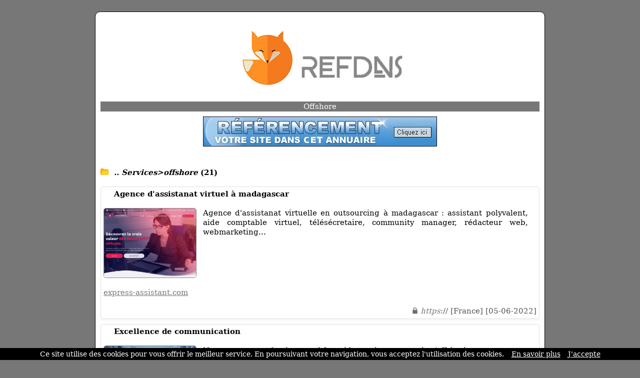

--- FILE ---
content_type: text/html; charset=ISO-8859-1
request_url: https://www.refdns.com/ref-0-0-10-6573.html
body_size: 4824
content:
<!DOCTYPE html>
<html>
<head>
<meta http-equiv="content-type" content="text/html; charset=iso-8859-1" />
<meta name="viewport" content="width=device-width, initial-scale=1.0">
<link rel="dns-prefetch" href="//www.google.com">
<link rel="dns-prefetch" href="//www.screenurls.ovh">
<meta name="format-detection" content="telephone=no">
<link rel="apple-touch-icon" sizes="57x57" href="/apple-icon-57x57.png">
<link rel="apple-touch-icon" sizes="60x60" href="/apple-icon-60x60.png">
<link rel="apple-touch-icon" sizes="72x72" href="/apple-icon-72x72.png">
<link rel="apple-touch-icon" sizes="76x76" href="/apple-icon-76x76.png">
<link rel="apple-touch-icon" sizes="114x114" href="/apple-icon-114x114.png">
<link rel="apple-touch-icon" sizes="120x120" href="/apple-icon-120x120.png">
<link rel="apple-touch-icon" sizes="144x144" href="/apple-icon-144x144.png">
<link rel="apple-touch-icon" sizes="152x152" href="/apple-icon-152x152.png">
<link rel="apple-touch-icon" sizes="180x180" href="/apple-icon-180x180.png">
<link rel="icon" type="image/png" sizes="192x192"  href="/android-icon-192x192.png">
<link rel="icon" type="image/png" sizes="32x32" href="/favicon-32x32.png">
<link rel="icon" type="image/png" sizes="96x96" href="/favicon-96x96.png">
<link rel="icon" type="image/png" sizes="16x16" href="/favicon-16x16.png">
<link rel="manifest" href="/manifest.json">
<link rel="canonical" href="https://www.refdns.com/ref-0-0-10-6573.html" />
<meta name="msapplication-TileColor" content="#ffffff">
<meta name="msapplication-TileImage" content="/ms-icon-144x144.png">
<meta name="theme-color" content="#ffffff">
<title>Résultats Pages Sites | Services > offshore |  Refdns</title>
<meta name="description" content="Découvrez notre sélection de 21 sites dans la catégorie 'Offshore'.">
<link href="stylecss.css?=1768902173" rel="stylesheet" type="text/css">
<script type="application/ld+json">
{
    "@context": "https://schema.org",
    "@type": "BreadcrumbList",
    "itemListElement":
    [{
        "@type": "ListItem","position": 1,"name": "Services","item": "https://www.refdns.com/ref-0-0-10-6330.html"
     },{
        "@type": "ListItem","position": 2,"name": "offshore","item": "https://www.refdns.com/ref-0-0-10-6573.html"
    }]
}
</script>
</head>
<body>
<center>
<div class="hamburger">
<div id="menufthhb"><img src="a.png" alt="menu" width="9" height="9"><font color="#FFFFFF">Menu</font></div>
<div id="hamburgermenu">
<div class="fthbmdiv"><img src="a.png" width="9" height="9"> <a href="/" class="fthbm">Accueil</a></div>
<div class="fthbmdiv"><img src="a.png" width="9" height="9"> <a href="ajout.php" class="fthbm">Proposer un site</a></div>
<div class="fthbmdiv"><img src="a.png" width="9" height="9"> <a href="membre.php" class="fthbm">Espace membre</a></div>
<div class="fthbmdiv"><img src="a.png" width="9" height="9"> <a href="carrousel-large.php" class="fthbm">Carrousel</a></div>
<div class="fthbmdiv"><img src="a.png" width="9" height="9"> <a href="supprimerunsite.php" class="fthbm">Supprimer un site</a></div>
<div class="fthbmdiv"><img src="a.png" width="9" height="9"> <a href="contactpage.php" class="fthbm">Contact</a></div>
</div>
</div>
<div class="general">
<div align="center"><center><a href="/"><img src="bghaut.jpg" width="500" height="165" alt="logo" class="mobileimage"></a></center></div>
<div class="contenu_tpl2" align="center"><center><h1 style="font-size: inherit; font-weight: normal; margin: 0; display: inline;">Offshore</h1></center>
</div>
<div style="height:10px;line-height: 10px;background-color:#FFFFFF;" align="center"></div>
<div align="center"><a href="ajout.php"><img src="bannuaire46860.jpg" width="468" height="60" border="0" alt="ajouter un site" class="mobileimage"></a></div>
<div id="cathaut" align="center"></div>
<div style="overflow:auto">
<span class="space"><br /><br /></span>
<div class="main1_page_category" align="left">
<!-- folder -->
<img src="repup.gif" width="17" height="13" border="0">&nbsp;
<a href="/ref-0-0-10-6330.html" class="v4_page_category"><span class="v10_page_category"><b><i>.. Services>offshore</i> (21)</b></span></a>
<span class="space"><br /></span>
<!-- folder --><div class="row">
</div>
<br />
<!-- display sites -->
<div id="mydiv" style="background:white; border-radius: 5px; overflow: hidden; border: 1px solid #e0e0e0; box-shadow: 0 2px 4px rgba(0, 0, 0, 0.05); margin-bottom: 10px;" onmouseover="this.style.background='#f8f8f8'; this.style.boxShadow='none';" onmouseout="this.style.background='white'; this.style.boxShadow='0 2px 4px rgba(0, 0, 0, 0.05)';">
<div style="padding: 5px; overflow:auto; margin-top: -1px;">
<img loading="lazy" src="https://www.google.com/s2/favicons?sz=64&domain_url=https://www.express-assistant.com" style="vertical-align:middle;" width="16" height="16" border="0"> <span class="v7_page_category"><h2 class="v7_page_category" style="font-weight: bold; margin: 0; display: inline;">Agence d'assistanat virtuel à madagascar</h2></span><br /><br />
<div class="swapdiv">
<div class="main1cat">
<img id="imageover" data-original="https://www.screenurls.ovh/images/004/a1710/screenxa1710x004x1710014x.jpg" style="border:1px solid #888888;border-radius:5px;width:186px;height:140px;" alt="Agence d'assistanat virtuel à madagascar" border="0"><br />
</div>
<div class="main2cat" style="text-align: justify"><span class="v7_page_category">Agence d'assistanat virtuelle en outsourcing à madagascar : assistant polyvalent, aide comptable virtuel, télésécretaire, community manager, rédacteur web, webmarketing...</span><br /></div>
</div>
<div class="main3cat"><span class="space"><br /></span><a href="https://www.express-assistant.com" class="v8_page_category" target="_blank">express-assistant.com</a><br /><span class="space"></span><br /><span class="v6_page_category"> <img src="cad1.png" class="cadenas" title="la connexion est sécurisée" alt="la connexion est sécurisée"> <font color="#777777"><i>https</i></font>:// [France] [05-06-2022]</span><br /></div>
</div>
</div>
<div id="mydiv" style="background:white; border-radius: 5px; overflow: hidden; border: 1px solid #e0e0e0; box-shadow: 0 2px 4px rgba(0, 0, 0, 0.05); margin-bottom: 10px;" onmouseover="this.style.background='#f8f8f8'; this.style.boxShadow='none';" onmouseout="this.style.background='white'; this.style.boxShadow='0 2px 4px rgba(0, 0, 0, 0.05)';">
<div style="padding: 5px; overflow:auto; margin-top: -1px;">
<img loading="lazy" src="https://www.google.com/s2/favicons?sz=64&domain_url=https://marslinkers.com" style="vertical-align:middle;" width="16" height="16" border="0"> <span class="v7_page_category"><h2 class="v7_page_category" style="font-weight: bold; margin: 0; display: inline;">Excellence de communication</h2></span><br /><br />
<div class="swapdiv">
<div class="main1cat">
<img id="imageover" data-original="https://www.screenurls.ovh/images/013/a221/screenxa221x013x221736x.jpg" style="border:1px solid #888888;border-radius:5px;width:186px;height:140px;" alt="Excellence de communication" border="0"><br />
</div>
<div class="main2cat" style="text-align: justify"><span class="v7_page_category">Nous sommes un business qui fourni le service outsourcing/offshoring.</span><br /></div>
</div>
<div class="main3cat"><span class="space"><br /></span><a href="https://marslinkers.com" class="v8_page_category" target="_blank">marslinkers.com</a><br /><span class="space"></span><br /><span class="v6_page_category"> <img src="cad1.png" class="cadenas" title="la connexion est sécurisée" alt="la connexion est sécurisée"> <font color="#777777"><i>https</i></font>:// [Egypt] [25-06-2021]</span><br /></div>
</div>
</div>
<div id="mydiv" style="background:white; border-radius: 5px; overflow: hidden; border: 1px solid #e0e0e0; box-shadow: 0 2px 4px rgba(0, 0, 0, 0.05); margin-bottom: 10px;" onmouseover="this.style.background='#f8f8f8'; this.style.boxShadow='none';" onmouseout="this.style.background='white'; this.style.boxShadow='0 2px 4px rgba(0, 0, 0, 0.05)';">
<div style="padding: 5px; overflow:auto; margin-top: -1px;">
<img loading="lazy" src="https://www.google.com/s2/favicons?sz=64&domain_url=https://www.nexuscontactcenter.com" style="vertical-align:middle;" width="16" height="16" border="0"> <span class="v7_page_category"><h2 class="v7_page_category" style="font-weight: bold; margin: 0; display: inline;">Call center multilingue offshore en tunisie</h2></span><br /><br />
<div class="swapdiv">
<div class="main1cat">
<img id="imageover" data-original="https://www.refdns.com/miniaturenondispo.png" style="border:1px solid #888888;border-radius:5px;width:186px;height:140px;" alt="Call center multilingue offshore en tunisie" border="0"><br />
</div>
<div class="main2cat" style="text-align: justify"><span class="v7_page_category">Nexus contact center est un call center multilingue et multicanal offshore installé en tunisie depuis plus de 15 ans qui offre une multitude de services en matière de la relation client, les enquêtes de satisfactions client et les baromètres de veille.</span><br /></div>
</div>
<div class="main3cat"><span class="space"><br /></span><a href="https://www.nexuscontactcenter.com" class="v8_page_category" target="_blank">nexuscontactcenter.com</a><br /><span class="space"></span><br /><span class="v6_page_category"> <img src="cad1.png" class="cadenas" title="la connexion est sécurisée" alt="la connexion est sécurisée"> <font color="#777777"><i>https</i></font>:// [Tunisie] [15-10-2020]</span><br /></div>
</div>
</div>
<div id="mydiv" style="background:white; border-radius: 5px; overflow: hidden; border: 1px solid #e0e0e0; box-shadow: 0 2px 4px rgba(0, 0, 0, 0.05); margin-bottom: 10px;" onmouseover="this.style.background='#f8f8f8'; this.style.boxShadow='none';" onmouseout="this.style.background='white'; this.style.boxShadow='0 2px 4px rgba(0, 0, 0, 0.05)';">
<div style="padding: 5px; overflow:auto; margin-top: -1px;">
<img loading="lazy" src="https://www.google.com/s2/favicons?sz=64&domain_url=https://www.med-callcenter.com" style="vertical-align:middle;" width="16" height="16" border="0"> <span class="v7_page_category"><h2 class="v7_page_category" style="font-weight: bold; margin: 0; display: inline;">Call Center offshore spécialiste de qualification</h2></span><br /><br />
<div class="swapdiv">
<div class="main1cat">
<img id="imageover" data-original="https://www.refdns.com/miniaturenondispo.png" style="border:1px solid #888888;border-radius:5px;width:186px;height:140px;" alt="Call Center offshore spécialiste de qualification" border="0"><br />
</div>
<div class="main2cat" style="text-align: justify"><span class="v7_page_category">MCC CAll Center propose l'externalisation de la prospection téléphonique à travers un centre d'appels offshore en Tunisie. Avec plus de 9 ans d'expérience   métier, MCC est un des leader des services.</span><br /></div>
</div>
<div class="main3cat"><span class="space"><br /></span><a href="https://www.med-callcenter.com" class="v8_page_category" target="_blank">med-callcenter.com</a><br /><span class="space"></span><br /><span class="v6_page_category"> <img src="cad1.png" class="cadenas" title="la connexion est sécurisée" alt="la connexion est sécurisée"> <font color="#777777"><i>https</i></font>:// [Tunisie] [18-09-2017]</span><br /></div>
</div>
</div>
<div id="mydiv" style="background:white; border-radius: 5px; overflow: hidden; border: 1px solid #e0e0e0; box-shadow: 0 2px 4px rgba(0, 0, 0, 0.05); margin-bottom: 10px;" onmouseover="this.style.background='#f8f8f8'; this.style.boxShadow='none';" onmouseout="this.style.background='white'; this.style.boxShadow='0 2px 4px rgba(0, 0, 0, 0.05)';">
<div style="padding: 5px; overflow:auto; margin-top: -1px;">
<img loading="lazy" src="https://www.google.com/s2/favicons?sz=64&domain_url=https://www.eolien-offshore.com" style="vertical-align:middle;" width="16" height="16" border="0"> <span class="v7_page_category"><h2 class="v7_page_category" style="font-weight: bold; margin: 0; display: inline;">Eolien en mer</h2></span><br /><br />
<div class="swapdiv">
<div class="main1cat">
<img id="imageover" data-original="https://www.refdns.com/miniaturenondispo.png" style="border:1px solid #888888;border-radius:5px;width:186px;height:140px;" alt="Eolien en mer" border="0"><br />
</div>
<div class="main2cat" style="text-align: justify"><span class="v7_page_category">Etapes de développement de l'éolien offshore en France, avec le détail des appels d'offres et des projets en cours et futurs de cette énergie prometteuse.</span><br /></div>
</div>
<div class="main3cat"><span class="space"><br /></span><a href="https://www.eolien-offshore.com" class="v8_page_category" target="_blank">eolien-offshore.com</a><br /><span class="space"></span><br /><span class="v6_page_category"> <img src="cad1.png" class="cadenas" title="la connexion est sécurisée" alt="la connexion est sécurisée"> <font color="#777777"><i>https</i></font>:// [France] [29-09-2016]</span><br /></div>
</div>
</div>
<div id="mydiv" style="background:white; border-radius: 5px; overflow: hidden; border: 1px solid #e0e0e0; box-shadow: 0 2px 4px rgba(0, 0, 0, 0.05); margin-bottom: 10px;" onmouseover="this.style.background='#f8f8f8'; this.style.boxShadow='none';" onmouseout="this.style.background='white'; this.style.boxShadow='0 2px 4px rgba(0, 0, 0, 0.05)';">
<div style="padding: 5px; overflow:auto; margin-top: -1px;">
<img loading="lazy" src="https://www.google.com/s2/favicons?sz=64&domain_url=http://www.energieeolienne.be" style="vertical-align:middle;" width="16" height="16" border="0"> <span class="v7_page_category"><h2 class="v7_page_category" style="font-weight: bold; margin: 0; display: inline;">L'éolien</h2></span><br /><br />
<div class="swapdiv">
<div class="main1cat">
<img id="imageover" data-original="https://www.refdns.com/miniaturenondispo.png" style="border:1px solid #888888;border-radius:5px;width:186px;height:140px;" alt="L'éolien" border="0"><br />
</div>
<div class="main2cat" style="text-align: justify"><span class="v7_page_category">Comprendre l'énergie éolienne, tant sur terre qu'en mer, avec les petites éoliennes, les aérogénérateurs et les éoliennes offshore.</span><br /></div>
</div>
<div class="main3cat"><span class="space"><br /></span><a href="http://www.energieeolienne.be" rel="nofollow" class="v8_page_category" target="_blank">energieeolienne.be</a> <img src="watermark.gif" width="16" height="16" border="0" title="premium" alt="premium" style="vertical-align:middle"<br /><span class="space"></span><br /><span class="v6_page_category">  [Belgium] [24-09-2016]</span><br /></div>
</div>
</div>
<div id="mydiv" style="background:white; border-radius: 5px; overflow: hidden; border: 1px solid #e0e0e0; box-shadow: 0 2px 4px rgba(0, 0, 0, 0.05); margin-bottom: 10px;" onmouseover="this.style.background='#f8f8f8'; this.style.boxShadow='none';" onmouseout="this.style.background='white'; this.style.boxShadow='0 2px 4px rgba(0, 0, 0, 0.05)';">
<div style="padding: 5px; overflow:auto; margin-top: -1px;">
<img loading="lazy" src="https://www.google.com/s2/favicons?sz=64&domain_url=https://www.company-creation.com" style="vertical-align:middle;" width="16" height="16" border="0"> <span class="v7_page_category"><h2 class="v7_page_category" style="font-weight: bold; margin: 0; display: inline;">Société offshore</h2></span><br /><br />
<div class="swapdiv">
<div class="main1cat">
<img id="imageover" data-original="https://www.refdns.com/miniaturenondispo.png" style="border:1px solid #888888;border-radius:5px;width:186px;height:140px;" alt="Société offshore" border="0"><br />
</div>
<div class="main2cat" style="text-align: justify"><span class="v7_page_category">Création de société offshore et ouverture de compte bancaire à l'étranger.</span><br /></div>
</div>
<div class="main3cat"><span class="space"><br /></span><a href="https://www.company-creation.com" class="v8_page_category" target="_blank">company-creation.com</a><br /><span class="space"></span><br /><span class="v6_page_category"> <img src="cad1.png" class="cadenas" title="la connexion est sécurisée" alt="la connexion est sécurisée"> <font color="#777777"><i>https</i></font>:// [France] [14-07-2014]</span><br /></div>
</div>
</div>
<div id="mydiv" style="background:white; border-radius: 5px; overflow: hidden; border: 1px solid #e0e0e0; box-shadow: 0 2px 4px rgba(0, 0, 0, 0.05); margin-bottom: 10px;" onmouseover="this.style.background='#f8f8f8'; this.style.boxShadow='none';" onmouseout="this.style.background='white'; this.style.boxShadow='0 2px 4px rgba(0, 0, 0, 0.05)';">
<div style="padding: 5px; overflow:auto; margin-top: -1px;">
<img loading="lazy" src="https://www.google.com/s2/favicons?sz=64&domain_url=http://www.dago2web.com" style="vertical-align:middle;" width="16" height="16" border="0"> <span class="v7_page_category"><h2 class="v7_page_category" style="font-weight: bold; margin: 0; display: inline;">Création site web Madagascar</h2></span><br /><br />
<div class="swapdiv">
<div class="main1cat">
<img id="imageover" data-original="https://www.refdns.com/miniaturenondispo.png" style="border:1px solid #888888;border-radius:5px;width:186px;height:140px;" alt="Création site web Madagascar" border="0"><br />
</div>
<div class="main2cat" style="text-align: justify"><span class="v7_page_category">Dago2web.com : Ce site est destiné à tous ceux qui sont à la recherche d'une agence web offshore spécialisée dans la création de site web. En effet, dago2web.com est une agence web localisée à Madagascar.</span><br /></div>
</div>
<div class="main3cat"><span class="space"><br /></span><a href="http://www.dago2web.com" rel="nofollow" class="v8_page_category" target="_blank">dago2web.com</a><br /><span class="space"></span><br /><span class="v6_page_category">  [France] [27-09-2013]</span><br /></div>
</div>
</div>
<div id="mydiv" style="background:white; border-radius: 5px; overflow: hidden; border: 1px solid #e0e0e0; box-shadow: 0 2px 4px rgba(0, 0, 0, 0.05); margin-bottom: 10px;" onmouseover="this.style.background='#f8f8f8'; this.style.boxShadow='none';" onmouseout="this.style.background='white'; this.style.boxShadow='0 2px 4px rgba(0, 0, 0, 0.05)';">
<div style="padding: 5px; overflow:auto; margin-top: -1px;">
<img loading="lazy" src="https://www.google.com/s2/favicons?sz=64&domain_url=https://www.activecontact.fr" style="vertical-align:middle;" width="16" height="16" border="0"> <span class="v7_page_category"><h2 class="v7_page_category" style="font-weight: bold; margin: 0; display: inline;">Centre d'appel Tunisie</h2></span><br /><br />
<div class="swapdiv">
<div class="main1cat">
<img id="imageover" data-original="https://www.refdns.com/miniaturenondispo.png" style="border:1px solid #888888;border-radius:5px;width:186px;height:140px;" alt="Centre d'appel Tunisie" border="0"><br />
</div>
<div class="main2cat" style="text-align: justify"><span class="v7_page_category">L'entreprise Active Contact est un call center offshore experte dans l'éxternalisation centre appel vous propose la de télémarketing et vous propose plusieurs conseils dans la téléprospection.</span><br /></div>
</div>
<div class="main3cat"><span class="space"><br /></span><a href="https://www.activecontact.fr" class="v8_page_category" target="_blank">activecontact.fr</a><br /><span class="space"></span><br /><span class="v6_page_category"> <img src="cad1.png" class="cadenas" title="la connexion est sécurisée" alt="la connexion est sécurisée"> <font color="#777777"><i>https</i></font>:// [Tunisie] [25-02-2013]</span><br /></div>
</div>
</div>
<div id="mydiv" style="background:white; border-radius: 5px; overflow: hidden; border: 1px solid #e0e0e0; box-shadow: 0 2px 4px rgba(0, 0, 0, 0.05); margin-bottom: 10px;" onmouseover="this.style.background='#f8f8f8'; this.style.boxShadow='none';" onmouseout="this.style.background='white'; this.style.boxShadow='0 2px 4px rgba(0, 0, 0, 0.05)';">
<div style="padding: 5px; overflow:auto; margin-top: -1px;">
<img loading="lazy" src="https://www.google.com/s2/favicons?sz=64&domain_url=https://www.laplume.mg" style="vertical-align:middle;" width="16" height="16" border="0"> <span class="v7_page_category"><h2 class="v7_page_category" style="font-weight: bold; margin: 0; display: inline;">Agence de rédaction et modération offshore à Madagascar</h2></span><br /><br />
<div class="swapdiv">
<div class="main1cat">
<img id="imageover" data-original="https://www.refdns.com/miniaturenondispo.png" style="border:1px solid #888888;border-radius:5px;width:186px;height:140px;" alt="Agence de rédaction et modération offshore à Madagascar" border="0"><br />
</div>
<div class="main2cat" style="text-align: justify"><span class="v7_page_category">Un professionnel à votre disposition.</span><br /></div>
</div>
<div class="main3cat"><span class="space"><br /></span><a href="https://www.laplume.mg" class="v8_page_category" target="_blank">laplume.mg</a><br /><span class="space"></span><br /><span class="v6_page_category"> <img src="cad1.png" class="cadenas" title="la connexion est sécurisée" alt="la connexion est sécurisée"> <font color="#777777"><i>https</i></font>:// [France] [13-11-2012]</span><br /></div>
</div>
</div>

<!-- SCHEMA ITEMLIST -->
<script type="application/ld+json">
{
  "@context": "https://schema.org",
  "@type": "ItemList",
  "numberOfItems": 10,
  "itemListElement": [
    {
      "@type": "ListItem",
      "position": 1,
      "url": "https://www.express-assistant.com",
      "name": "Agence d'assistanat virtuel à madagascar",
      "image": "https://www.screenurls.ovh/images/004/a1710/screenxa1710x004x1710014x.jpg"
    },
    {
      "@type": "ListItem",
      "position": 2,
      "url": "https://marslinkers.com",
      "name": "Excellence de communication",
      "image": "https://www.screenurls.ovh/images/013/a221/screenxa221x013x221736x.jpg"
    },
    {
      "@type": "ListItem",
      "position": 3,
      "url": "https://www.nexuscontactcenter.com",
      "name": "Call center multilingue offshore en tunisie",
      "image": "https://www.refdns.com/miniaturenondispo.png"
    },
    {
      "@type": "ListItem",
      "position": 4,
      "url": "https://www.med-callcenter.com",
      "name": "Call Center offshore spécialiste de qualification",
      "image": "https://www.refdns.com/miniaturenondispo.png"
    },
    {
      "@type": "ListItem",
      "position": 5,
      "url": "https://www.eolien-offshore.com",
      "name": "Eolien en mer",
      "image": "https://www.refdns.com/miniaturenondispo.png"
    },
    {
      "@type": "ListItem",
      "position": 6,
      "url": "http://www.energieeolienne.be",
      "name": "L'éolien",
      "image": "https://www.refdns.com/miniaturenondispo.png"
    },
    {
      "@type": "ListItem",
      "position": 7,
      "url": "https://www.company-creation.com",
      "name": "Société offshore",
      "image": "https://www.refdns.com/miniaturenondispo.png"
    },
    {
      "@type": "ListItem",
      "position": 8,
      "url": "http://www.dago2web.com",
      "name": "Création site web Madagascar",
      "image": "https://www.refdns.com/miniaturenondispo.png"
    },
    {
      "@type": "ListItem",
      "position": 9,
      "url": "https://www.activecontact.fr",
      "name": "Centre d'appel Tunisie",
      "image": "https://www.refdns.com/miniaturenondispo.png"
    },
    {
      "@type": "ListItem",
      "position": 10,
      "url": "https://www.laplume.mg",
      "name": "Agence de rédaction et modération offshore à Madagascar",
      "image": "https://www.refdns.com/miniaturenondispo.png"
    }
  ]
}
</script>

<!-- display sites -->
</div>
</div>
<!-- display offset -->
    <div style="text-align:center;">
        <!-- loading offset -->
        <div style='display:inline-block;margin:0 2px;'><img src='hulk5.gif' class='next_page_category' style='position:relative;top:3px;'></div><div style='display:inline-block;margin:0 2px;'><a href='/ref-0-1-10-6573.html' class='v8_page_category'><img src='hulk4.gif' class='next_page_category' style='position:relative;top:3px;'></a></div><div style='display:inline-block;margin:0 2px;'><a href='/ref-0-2-10-6573.html' class='v8_page_category'><img src='hulk4.gif' class='next_page_category' style='position:relative;top:3px;'></a></div><div style='display:inline-block;margin:0 2px;'><a href='/ref-0-1-10-6573.html'><img src='fd2.gif' class='next_page_category' style='position:relative;top:3px;'></a></div>        <br />
        <div style="margin-top:25px;">
            <span class="v7_page_category">Résultats de 1 à 10</span>
        </div>
    </div>
<!-- display offset -->
<br /><br /><br />
<section class="cta-section">
    <h2>Votre site mérite d'être vu !</h2>
    <p>Référencez votre site dans nos 17 annuaires francophones<br /><br />Boostez votre visibilité sur le web !</p>
    <a href="https://www.clubannuaire.com" class="cta-button">Ajouter votre site</a>
</section>
<div class="contenu_tpl2" style="height:1px;line-height: 1px;background-color:#777777;" align="center"></div><div class="contenu_tpl2" style="height:5px;line-height: 5px;background-color:#ffffff;" align="center"></div><div class="contenu2_tpl2"><center><a href="/" class="v4_tpl2">Accueil</a> - <a href="ajout.php" class="v4_tpl2">Proposer un site</a> - <a href="membre.php" class="v4_tpl2">Espace membre</a> - <a href="carrousel-large.php" class="v4_tpl2">Carrousel</a> - <a href="supprimerunsite.php" class="v4_tpl2">Supprimer un site</a> - <a href="contactpage.php" class="v4_tpl2">Contact</a></center></div>    <div class="basresponsive">
    <div class="ligneright">&nbsp;</div>
    <div class="contenu_tpl2" align="left"><a href="/" class="v3_tpl2">Accueil</a></div>
    <div class="contenu_tpl2" style="height:5px;line-height: 5px;background-color:#ffffff;" align="center"></div>
    <div class="contenu_tpl2" align="left"><a href="ajout.php" class="v3_tpl2">Proposer un site</a></div>
    <div class="contenu_tpl2" style="height:5px;line-height: 5px;background-color:#ffffff;" align="center"></div>
    <div class="contenu_tpl2" align="left"><a href="membre.php" class="v3_tpl2">Espace membre</a></div>
    <div class="contenu_tpl2" style="height:5px;line-height: 5px;background-color:#ffffff;" align="center"></div>
    <div class="contenu_tpl2" align="left"><a href="carrousel-large.php" class="v3_tpl2">Carrousel</a></div>
    <div class="contenu_tpl2" style="height:5px;line-height: 5px;background-color:#ffffff;" align="center"></div>
    <div class="contenu_tpl2" align="left"><a href="supprimerunsite.php" class="v3_tpl2">Supprimer un site</a></div>
    <div class="contenu_tpl2" style="height:5px;line-height: 5px;background-color:#ffffff;" align="center"></div>
    <div class="contenu_tpl2" align="left"><a href="contactpage.php" class="v3_tpl2">Contact</a></div>
    </div>
<div class="contenu3"><center><a href="cgu.php" rel="nofollow"class="v5">Conditions générales d'utilisation</a></center></div>
<br />
</div>
</center>
<br /><br />
<script>
document.addEventListener('DOMContentLoaded', function() {
    const inactiveMessage = 'URL inactive en soumission gratuite. Veuillez copier-coller le lien manuellement pour accéder à ce site.';
    const inactiveImage = 'basicinactif.png';
    document.querySelectorAll('.main1cat img:not(#imageover)').forEach(img => {
        const originalSrc = img.getAttribute('data-original') || img.getAttribute('src');
        img.addEventListener('mouseover', function() {
            img.setAttribute('src', inactiveImage);
            img.setAttribute('id', 'imageover');
        });
        img.addEventListener('mouseout', function() {
            if (originalSrc) {
                img.setAttribute('src', originalSrc);
                img.setAttribute('data-original', originalSrc);
                setTimeout(() => { img.removeAttribute('id'); }, 100);
            }
        });
    });
    document.querySelectorAll('.main1cat img#imageover').forEach(img => {
        img.style.cursor = 'pointer';
        img.addEventListener('click', function() {
            const link = this.closest('#mydiv').querySelector('.main3cat a.v8_page_category');
            if (link && link.href) {
                window.open(link.href, '_blank');
            }
        });
    });
    document.querySelectorAll('img[src="watermarkgrey.gif"]').forEach(img => {
        img.setAttribute('title', inactiveMessage);
        img.setAttribute('alt', inactiveMessage);
    });
});
</script>
<a class="fixedButton" href="ajout.php"><div class="roundedFixedBtn">+</div></a>
<br />
<script src="cookiechoices.js"></script>
<script>document.addEventListener('DOMContentLoaded',function(event){ cookieChoices.showCookieConsentBar('Ce site utilise des cookies pour vous offrir le meilleur service. En poursuivant votre navigation, vous acceptez l\'utilisation des cookies.','J\'accepte','En savoir plus','tdp.php');});</script>
<script src="jquery.min.js"></script>
<script src="jquery.lazyload.js"></script>
<script src="ajax7.js" type="text/javascript"></script>
<script type="text/javascript">$("img").lazyload({effect:"fadeIn"});</script>
</body>
</html>
